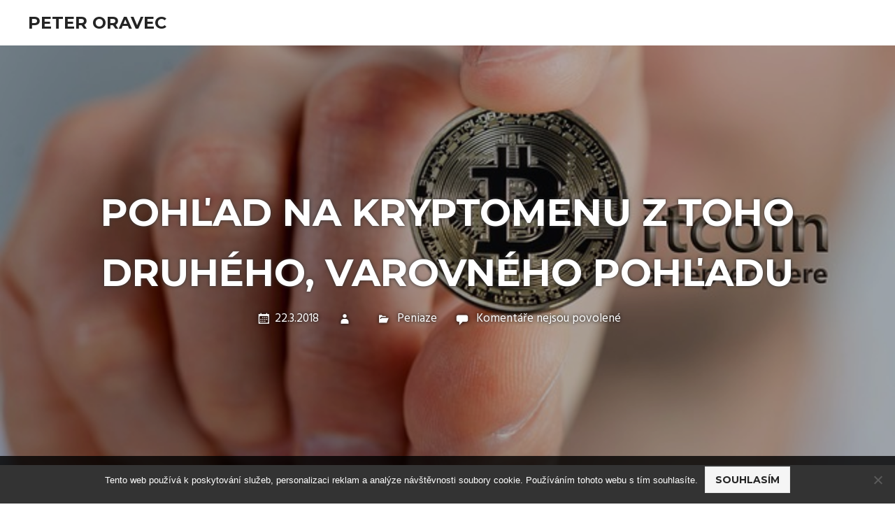

--- FILE ---
content_type: text/html; charset=UTF-8
request_url: https://www.peteroravec.sk/pohlad-na-kryptomenu-z-toho-druheho-varovneho-pohladu/
body_size: 10052
content:
<!DOCTYPE html>
<html lang="cs">

<head>
<meta charset="UTF-8">
<meta name="viewport" content="width=device-width, initial-scale=1">
<link rel="profile" href="http://gmpg.org/xfn/11">
<link rel="pingback" href="https://www.peteroravec.sk/xmlrpc.php">

<meta name='robots' content='index, follow, max-image-preview:large, max-snippet:-1, max-video-preview:-1' />

	<!-- This site is optimized with the Yoast SEO plugin v26.8 - https://yoast.com/product/yoast-seo-wordpress/ -->
	<title>Pohľad na kryptomenu z toho druhého, varovného pohľadu</title>
	<meta name="description" content="S informáciami o kryptomenách ako Bitcoin je to ako na húpačke. Zo začiatku veľký boom plný nadšenia, neskôr samé varovanie a potom zasa naopak,... Kryptomena je vo svojej podstate skutočne zaujímavý systém, ale pozrime sa i na početné riziká." />
	<link rel="canonical" href="https://www.peteroravec.sk/pohlad-na-kryptomenu-z-toho-druheho-varovneho-pohladu/" />
	<meta property="og:locale" content="cs_CZ" />
	<meta property="og:type" content="article" />
	<meta property="og:title" content="Pohľad na kryptomenu z toho druhého, varovného pohľadu" />
	<meta property="og:description" content="S informáciami o kryptomenách ako Bitcoin je to ako na húpačke. Zo začiatku veľký boom plný nadšenia, neskôr samé varovanie a potom zasa naopak,... Kryptomena je vo svojej podstate skutočne zaujímavý systém, ale pozrime sa i na početné riziká." />
	<meta property="og:url" content="https://www.peteroravec.sk/pohlad-na-kryptomenu-z-toho-druheho-varovneho-pohladu/" />
	<meta property="og:site_name" content="Peter Oravec" />
	<meta property="article:published_time" content="2017-05-22T16:19:01+00:00" />
	<meta property="article:modified_time" content="2023-04-25T07:52:44+00:00" />
	<meta property="og:image" content="https://peteroravec.sk/wp-content/uploads/img_a288077_w2017_t1527005986.jpg" />
	<meta name="twitter:card" content="summary_large_image" />
	<meta name="twitter:label1" content="Napsal(a)" />
	<meta name="twitter:data1" content="" />
	<meta name="twitter:label2" content="Odhadovaná doba čtení" />
	<meta name="twitter:data2" content="2 minuty" />
	<!-- / Yoast SEO plugin. -->


<link rel='dns-prefetch' href='//fonts.googleapis.com' />
<style id='wp-img-auto-sizes-contain-inline-css' type='text/css'>
img:is([sizes=auto i],[sizes^="auto," i]){contain-intrinsic-size:3000px 1500px}
/*# sourceURL=wp-img-auto-sizes-contain-inline-css */
</style>
<style id='wp-block-library-inline-css' type='text/css'>
:root{--wp-block-synced-color:#7a00df;--wp-block-synced-color--rgb:122,0,223;--wp-bound-block-color:var(--wp-block-synced-color);--wp-editor-canvas-background:#ddd;--wp-admin-theme-color:#007cba;--wp-admin-theme-color--rgb:0,124,186;--wp-admin-theme-color-darker-10:#006ba1;--wp-admin-theme-color-darker-10--rgb:0,107,160.5;--wp-admin-theme-color-darker-20:#005a87;--wp-admin-theme-color-darker-20--rgb:0,90,135;--wp-admin-border-width-focus:2px}@media (min-resolution:192dpi){:root{--wp-admin-border-width-focus:1.5px}}.wp-element-button{cursor:pointer}:root .has-very-light-gray-background-color{background-color:#eee}:root .has-very-dark-gray-background-color{background-color:#313131}:root .has-very-light-gray-color{color:#eee}:root .has-very-dark-gray-color{color:#313131}:root .has-vivid-green-cyan-to-vivid-cyan-blue-gradient-background{background:linear-gradient(135deg,#00d084,#0693e3)}:root .has-purple-crush-gradient-background{background:linear-gradient(135deg,#34e2e4,#4721fb 50%,#ab1dfe)}:root .has-hazy-dawn-gradient-background{background:linear-gradient(135deg,#faaca8,#dad0ec)}:root .has-subdued-olive-gradient-background{background:linear-gradient(135deg,#fafae1,#67a671)}:root .has-atomic-cream-gradient-background{background:linear-gradient(135deg,#fdd79a,#004a59)}:root .has-nightshade-gradient-background{background:linear-gradient(135deg,#330968,#31cdcf)}:root .has-midnight-gradient-background{background:linear-gradient(135deg,#020381,#2874fc)}:root{--wp--preset--font-size--normal:16px;--wp--preset--font-size--huge:42px}.has-regular-font-size{font-size:1em}.has-larger-font-size{font-size:2.625em}.has-normal-font-size{font-size:var(--wp--preset--font-size--normal)}.has-huge-font-size{font-size:var(--wp--preset--font-size--huge)}.has-text-align-center{text-align:center}.has-text-align-left{text-align:left}.has-text-align-right{text-align:right}.has-fit-text{white-space:nowrap!important}#end-resizable-editor-section{display:none}.aligncenter{clear:both}.items-justified-left{justify-content:flex-start}.items-justified-center{justify-content:center}.items-justified-right{justify-content:flex-end}.items-justified-space-between{justify-content:space-between}.screen-reader-text{border:0;clip-path:inset(50%);height:1px;margin:-1px;overflow:hidden;padding:0;position:absolute;width:1px;word-wrap:normal!important}.screen-reader-text:focus{background-color:#ddd;clip-path:none;color:#444;display:block;font-size:1em;height:auto;left:5px;line-height:normal;padding:15px 23px 14px;text-decoration:none;top:5px;width:auto;z-index:100000}html :where(.has-border-color){border-style:solid}html :where([style*=border-top-color]){border-top-style:solid}html :where([style*=border-right-color]){border-right-style:solid}html :where([style*=border-bottom-color]){border-bottom-style:solid}html :where([style*=border-left-color]){border-left-style:solid}html :where([style*=border-width]){border-style:solid}html :where([style*=border-top-width]){border-top-style:solid}html :where([style*=border-right-width]){border-right-style:solid}html :where([style*=border-bottom-width]){border-bottom-style:solid}html :where([style*=border-left-width]){border-left-style:solid}html :where(img[class*=wp-image-]){height:auto;max-width:100%}:where(figure){margin:0 0 1em}html :where(.is-position-sticky){--wp-admin--admin-bar--position-offset:var(--wp-admin--admin-bar--height,0px)}@media screen and (max-width:600px){html :where(.is-position-sticky){--wp-admin--admin-bar--position-offset:0px}}

/*# sourceURL=wp-block-library-inline-css */
</style><style id='global-styles-inline-css' type='text/css'>
:root{--wp--preset--aspect-ratio--square: 1;--wp--preset--aspect-ratio--4-3: 4/3;--wp--preset--aspect-ratio--3-4: 3/4;--wp--preset--aspect-ratio--3-2: 3/2;--wp--preset--aspect-ratio--2-3: 2/3;--wp--preset--aspect-ratio--16-9: 16/9;--wp--preset--aspect-ratio--9-16: 9/16;--wp--preset--color--black: #000000;--wp--preset--color--cyan-bluish-gray: #abb8c3;--wp--preset--color--white: #ffffff;--wp--preset--color--pale-pink: #f78da7;--wp--preset--color--vivid-red: #cf2e2e;--wp--preset--color--luminous-vivid-orange: #ff6900;--wp--preset--color--luminous-vivid-amber: #fcb900;--wp--preset--color--light-green-cyan: #7bdcb5;--wp--preset--color--vivid-green-cyan: #00d084;--wp--preset--color--pale-cyan-blue: #8ed1fc;--wp--preset--color--vivid-cyan-blue: #0693e3;--wp--preset--color--vivid-purple: #9b51e0;--wp--preset--gradient--vivid-cyan-blue-to-vivid-purple: linear-gradient(135deg,rgb(6,147,227) 0%,rgb(155,81,224) 100%);--wp--preset--gradient--light-green-cyan-to-vivid-green-cyan: linear-gradient(135deg,rgb(122,220,180) 0%,rgb(0,208,130) 100%);--wp--preset--gradient--luminous-vivid-amber-to-luminous-vivid-orange: linear-gradient(135deg,rgb(252,185,0) 0%,rgb(255,105,0) 100%);--wp--preset--gradient--luminous-vivid-orange-to-vivid-red: linear-gradient(135deg,rgb(255,105,0) 0%,rgb(207,46,46) 100%);--wp--preset--gradient--very-light-gray-to-cyan-bluish-gray: linear-gradient(135deg,rgb(238,238,238) 0%,rgb(169,184,195) 100%);--wp--preset--gradient--cool-to-warm-spectrum: linear-gradient(135deg,rgb(74,234,220) 0%,rgb(151,120,209) 20%,rgb(207,42,186) 40%,rgb(238,44,130) 60%,rgb(251,105,98) 80%,rgb(254,248,76) 100%);--wp--preset--gradient--blush-light-purple: linear-gradient(135deg,rgb(255,206,236) 0%,rgb(152,150,240) 100%);--wp--preset--gradient--blush-bordeaux: linear-gradient(135deg,rgb(254,205,165) 0%,rgb(254,45,45) 50%,rgb(107,0,62) 100%);--wp--preset--gradient--luminous-dusk: linear-gradient(135deg,rgb(255,203,112) 0%,rgb(199,81,192) 50%,rgb(65,88,208) 100%);--wp--preset--gradient--pale-ocean: linear-gradient(135deg,rgb(255,245,203) 0%,rgb(182,227,212) 50%,rgb(51,167,181) 100%);--wp--preset--gradient--electric-grass: linear-gradient(135deg,rgb(202,248,128) 0%,rgb(113,206,126) 100%);--wp--preset--gradient--midnight: linear-gradient(135deg,rgb(2,3,129) 0%,rgb(40,116,252) 100%);--wp--preset--font-size--small: 13px;--wp--preset--font-size--medium: 20px;--wp--preset--font-size--large: 36px;--wp--preset--font-size--x-large: 42px;--wp--preset--spacing--20: 0.44rem;--wp--preset--spacing--30: 0.67rem;--wp--preset--spacing--40: 1rem;--wp--preset--spacing--50: 1.5rem;--wp--preset--spacing--60: 2.25rem;--wp--preset--spacing--70: 3.38rem;--wp--preset--spacing--80: 5.06rem;--wp--preset--shadow--natural: 6px 6px 9px rgba(0, 0, 0, 0.2);--wp--preset--shadow--deep: 12px 12px 50px rgba(0, 0, 0, 0.4);--wp--preset--shadow--sharp: 6px 6px 0px rgba(0, 0, 0, 0.2);--wp--preset--shadow--outlined: 6px 6px 0px -3px rgb(255, 255, 255), 6px 6px rgb(0, 0, 0);--wp--preset--shadow--crisp: 6px 6px 0px rgb(0, 0, 0);}:where(.is-layout-flex){gap: 0.5em;}:where(.is-layout-grid){gap: 0.5em;}body .is-layout-flex{display: flex;}.is-layout-flex{flex-wrap: wrap;align-items: center;}.is-layout-flex > :is(*, div){margin: 0;}body .is-layout-grid{display: grid;}.is-layout-grid > :is(*, div){margin: 0;}:where(.wp-block-columns.is-layout-flex){gap: 2em;}:where(.wp-block-columns.is-layout-grid){gap: 2em;}:where(.wp-block-post-template.is-layout-flex){gap: 1.25em;}:where(.wp-block-post-template.is-layout-grid){gap: 1.25em;}.has-black-color{color: var(--wp--preset--color--black) !important;}.has-cyan-bluish-gray-color{color: var(--wp--preset--color--cyan-bluish-gray) !important;}.has-white-color{color: var(--wp--preset--color--white) !important;}.has-pale-pink-color{color: var(--wp--preset--color--pale-pink) !important;}.has-vivid-red-color{color: var(--wp--preset--color--vivid-red) !important;}.has-luminous-vivid-orange-color{color: var(--wp--preset--color--luminous-vivid-orange) !important;}.has-luminous-vivid-amber-color{color: var(--wp--preset--color--luminous-vivid-amber) !important;}.has-light-green-cyan-color{color: var(--wp--preset--color--light-green-cyan) !important;}.has-vivid-green-cyan-color{color: var(--wp--preset--color--vivid-green-cyan) !important;}.has-pale-cyan-blue-color{color: var(--wp--preset--color--pale-cyan-blue) !important;}.has-vivid-cyan-blue-color{color: var(--wp--preset--color--vivid-cyan-blue) !important;}.has-vivid-purple-color{color: var(--wp--preset--color--vivid-purple) !important;}.has-black-background-color{background-color: var(--wp--preset--color--black) !important;}.has-cyan-bluish-gray-background-color{background-color: var(--wp--preset--color--cyan-bluish-gray) !important;}.has-white-background-color{background-color: var(--wp--preset--color--white) !important;}.has-pale-pink-background-color{background-color: var(--wp--preset--color--pale-pink) !important;}.has-vivid-red-background-color{background-color: var(--wp--preset--color--vivid-red) !important;}.has-luminous-vivid-orange-background-color{background-color: var(--wp--preset--color--luminous-vivid-orange) !important;}.has-luminous-vivid-amber-background-color{background-color: var(--wp--preset--color--luminous-vivid-amber) !important;}.has-light-green-cyan-background-color{background-color: var(--wp--preset--color--light-green-cyan) !important;}.has-vivid-green-cyan-background-color{background-color: var(--wp--preset--color--vivid-green-cyan) !important;}.has-pale-cyan-blue-background-color{background-color: var(--wp--preset--color--pale-cyan-blue) !important;}.has-vivid-cyan-blue-background-color{background-color: var(--wp--preset--color--vivid-cyan-blue) !important;}.has-vivid-purple-background-color{background-color: var(--wp--preset--color--vivid-purple) !important;}.has-black-border-color{border-color: var(--wp--preset--color--black) !important;}.has-cyan-bluish-gray-border-color{border-color: var(--wp--preset--color--cyan-bluish-gray) !important;}.has-white-border-color{border-color: var(--wp--preset--color--white) !important;}.has-pale-pink-border-color{border-color: var(--wp--preset--color--pale-pink) !important;}.has-vivid-red-border-color{border-color: var(--wp--preset--color--vivid-red) !important;}.has-luminous-vivid-orange-border-color{border-color: var(--wp--preset--color--luminous-vivid-orange) !important;}.has-luminous-vivid-amber-border-color{border-color: var(--wp--preset--color--luminous-vivid-amber) !important;}.has-light-green-cyan-border-color{border-color: var(--wp--preset--color--light-green-cyan) !important;}.has-vivid-green-cyan-border-color{border-color: var(--wp--preset--color--vivid-green-cyan) !important;}.has-pale-cyan-blue-border-color{border-color: var(--wp--preset--color--pale-cyan-blue) !important;}.has-vivid-cyan-blue-border-color{border-color: var(--wp--preset--color--vivid-cyan-blue) !important;}.has-vivid-purple-border-color{border-color: var(--wp--preset--color--vivid-purple) !important;}.has-vivid-cyan-blue-to-vivid-purple-gradient-background{background: var(--wp--preset--gradient--vivid-cyan-blue-to-vivid-purple) !important;}.has-light-green-cyan-to-vivid-green-cyan-gradient-background{background: var(--wp--preset--gradient--light-green-cyan-to-vivid-green-cyan) !important;}.has-luminous-vivid-amber-to-luminous-vivid-orange-gradient-background{background: var(--wp--preset--gradient--luminous-vivid-amber-to-luminous-vivid-orange) !important;}.has-luminous-vivid-orange-to-vivid-red-gradient-background{background: var(--wp--preset--gradient--luminous-vivid-orange-to-vivid-red) !important;}.has-very-light-gray-to-cyan-bluish-gray-gradient-background{background: var(--wp--preset--gradient--very-light-gray-to-cyan-bluish-gray) !important;}.has-cool-to-warm-spectrum-gradient-background{background: var(--wp--preset--gradient--cool-to-warm-spectrum) !important;}.has-blush-light-purple-gradient-background{background: var(--wp--preset--gradient--blush-light-purple) !important;}.has-blush-bordeaux-gradient-background{background: var(--wp--preset--gradient--blush-bordeaux) !important;}.has-luminous-dusk-gradient-background{background: var(--wp--preset--gradient--luminous-dusk) !important;}.has-pale-ocean-gradient-background{background: var(--wp--preset--gradient--pale-ocean) !important;}.has-electric-grass-gradient-background{background: var(--wp--preset--gradient--electric-grass) !important;}.has-midnight-gradient-background{background: var(--wp--preset--gradient--midnight) !important;}.has-small-font-size{font-size: var(--wp--preset--font-size--small) !important;}.has-medium-font-size{font-size: var(--wp--preset--font-size--medium) !important;}.has-large-font-size{font-size: var(--wp--preset--font-size--large) !important;}.has-x-large-font-size{font-size: var(--wp--preset--font-size--x-large) !important;}
/*# sourceURL=global-styles-inline-css */
</style>

<style id='classic-theme-styles-inline-css' type='text/css'>
/*! This file is auto-generated */
.wp-block-button__link{color:#fff;background-color:#32373c;border-radius:9999px;box-shadow:none;text-decoration:none;padding:calc(.667em + 2px) calc(1.333em + 2px);font-size:1.125em}.wp-block-file__button{background:#32373c;color:#fff;text-decoration:none}
/*# sourceURL=/wp-includes/css/classic-themes.min.css */
</style>
<link rel='stylesheet' id='cookie-notice-front-css' href='https://www.peteroravec.sk/wp-content/plugins/cookie-notice/css/front.min.css?ver=2.5.11' type='text/css' media='all' />
<link rel='stylesheet' id='kk-star-ratings-css' href='https://www.peteroravec.sk/wp-content/plugins/kk-star-ratings/src/core/public/css/kk-star-ratings.min.css?ver=5.4.10.3' type='text/css' media='all' />
<link rel='stylesheet' id='palm-beach-stylesheet-css' href='https://www.peteroravec.sk/wp-content/themes/palm-beach/style.css?ver=1.0.8' type='text/css' media='all' />
<style id='palm-beach-stylesheet-inline-css' type='text/css'>
.site-description {
	position: absolute;
	clip: rect(1px, 1px, 1px, 1px);
}
/*# sourceURL=palm-beach-stylesheet-inline-css */
</style>
<link rel='stylesheet' id='genericons-css' href='https://www.peteroravec.sk/wp-content/themes/palm-beach/css/genericons/genericons.css?ver=3.4.1' type='text/css' media='all' />
<link rel='stylesheet' id='palm-beach-default-fonts-css' href='//fonts.googleapis.com/css?family=Hind%3A400%2C400italic%2C700%2C700italic%7CMontserrat%3A400%2C400italic%2C700%2C700italic&#038;subset=latin%2Clatin-ext' type='text/css' media='all' />
<link rel='stylesheet' id='palm-beach-related-posts-css' href='https://www.peteroravec.sk/wp-content/themes/palm-beach/css/themezee-related-posts.css?ver=20160421' type='text/css' media='all' />
<link rel='stylesheet' id='palm-beach-slider-css' href='https://www.peteroravec.sk/wp-content/themes/palm-beach/css/flexslider.css?ver=6.9' type='text/css' media='all' />
<script type="text/javascript" src="https://www.peteroravec.sk/wp-includes/js/jquery/jquery.min.js?ver=3.7.1" id="jquery-core-js"></script>
<script type="text/javascript" src="https://www.peteroravec.sk/wp-includes/js/jquery/jquery-migrate.min.js?ver=3.4.1" id="jquery-migrate-js"></script>
<script type="text/javascript" src="https://www.peteroravec.sk/wp-content/themes/palm-beach/js/navigation.js?ver=20170127" id="palm-beach-jquery-navigation-js"></script>
<script type="text/javascript" src="https://www.peteroravec.sk/wp-content/themes/palm-beach/js/jquery.flexslider-min.js?ver=2.6.0" id="jquery-flexslider-js"></script>
<script type="text/javascript" id="palm-beach-slider-js-extra">
/* <![CDATA[ */
var palm_beach_slider_params = {"animation":"slide","speed":"7000"};
//# sourceURL=palm-beach-slider-js-extra
/* ]]> */
</script>
<script type="text/javascript" src="https://www.peteroravec.sk/wp-content/themes/palm-beach/js/slider.js?ver=6.9" id="palm-beach-slider-js"></script>
<link rel="alternate" type="application/ld+json" href="https://www.peteroravec.sk/pohlad-na-kryptomenu-z-toho-druheho-varovneho-pohladu/?format=application/ld+json" title="Structured Descriptor Document (JSON-LD format)"><script type="application/ld+json" data-source="DataFeed:WordPress" data-schema="26193-post-Default">{"@context":"https:\/\/schema.org\/","@type":"Article","@id":"https:\/\/www.peteroravec.sk\/pohlad-na-kryptomenu-z-toho-druheho-varovneho-pohladu\/#Article","mainEntityOfPage":"https:\/\/www.peteroravec.sk\/pohlad-na-kryptomenu-z-toho-druheho-varovneho-pohladu\/","headline":"Poh\u013ead na kryptomenu z toho druh\u00e9ho, varovn\u00e9ho poh\u013eadu","name":"Poh\u013ead na kryptomenu z toho druh\u00e9ho, varovn\u00e9ho poh\u013eadu","description":"S inform\u00e1ciami o kryptomen\u00e1ch ako Bitcoin je to ako na h\u00fapa\u010dke. Zo za\u010diatku ve\u013ek\u00fd boom pln\u00fd nad\u0161enia, nesk\u00f4r sam\u00e9 varovanie a potom zasa naopak,... Kryptomena je vo svojej podstate skuto\u010dne zauj\u00edmav\u00fd syst\u00e9m, ale pozrime sa i na po\u010detn\u00e9 rizik\u00e1.","datePublished":"2018-03-22","dateModified":"2023-04-25","author":{"@type":"Person","@id":"https:\/\/www.peteroravec.sk\/author\/#Person","name":"","url":"https:\/\/www.peteroravec.sk\/author\/","identifier":1,"image":{"@type":"ImageObject","@id":"https:\/\/secure.gravatar.com\/avatar\/e2bc6fe70dccf39a55c73bbd7bca9ee949cec8871fdab6d0b20905b7ccca14f3?s=96&d=mm&r=g","url":"https:\/\/secure.gravatar.com\/avatar\/e2bc6fe70dccf39a55c73bbd7bca9ee949cec8871fdab6d0b20905b7ccca14f3?s=96&d=mm&r=g","height":96,"width":96}},"publisher":{"@type":"Organization","name":"peteroravec.sk","logo":{"@type":"ImageObject","@id":"\/logo.png","url":"\/logo.png","width":600,"height":60}},"image":{"@type":"ImageObject","@id":"https:\/\/www.peteroravec.sk\/wp-content\/uploads\/img_a288077_w2017_t1527005986.jpg","url":"https:\/\/www.peteroravec.sk\/wp-content\/uploads\/img_a288077_w2017_t1527005986.jpg","height":0,"width":0},"url":"https:\/\/www.peteroravec.sk\/pohlad-na-kryptomenu-z-toho-druheho-varovneho-pohladu\/","about":["Peniaze"],"wordCount":457,"articleBody":"V ot\u00e1zkach invest\u00edci\u00ed sa dnes stret\u00e1vame s pomerne modern\u00fdm pojmom, kryptomeny.Na za\u010diatok ale prich\u00e1dza ur\u010dit\u00e9 varovanie. Financovanie s kryptomenami je pomerne nov\u00fdm trendom. Av\u0161ak trendom. To automaticky znamen\u00e1, \u017ee rovnako sa n\u00e1jdu \u013eudia, ak\u00ed sa chc\u00fa t\u00fdmto smerom obohati\u0165 zadarmo, nie pr\u00edli\u0161 f\u00e9rov\u00fdm sp\u00f4sobom a to doslova na cudz\u00ed \u00fa\u010det. Trendov\u00fdmi s\u00fa tak dnes aj internetov\u00e9 v\u00edrusy, ktor\u00e9 zasiahnu do s\u00fakromia \u00fa\u010dtu, ako aj\u00a0 prevody na zmenen\u00fd, cudz\u00ed \u00fa\u010det, \u010di Ads nekompromisne poz\u00fdvaj\u00face na pochybn\u00e9 str\u00e1nky a kryptoburzy, ktor\u00e9 m\u00f4\u017eu by\u0165 iba ve\u013ek\u00fdm podvodom, ako v\u00e1s o kryptomeny pripravi\u0165. Prv\u00fa \u010das\u0165 varovania m\u00e1me za sebou.\u010ealej si treba uvedomi\u0165 n\u00e1sledovn\u00e9. Ak n\u00e1hodou uskuto\u010dn\u00edte platbu, no chcete ju n\u00e1sledne stornova\u0165, nejde to. Ak sa pom\u00fdlite a kryptomeny po\u0161lete in\u00e9mu adres\u00e1tovi, stornovanie op\u00e4\u0165 nie je mo\u017en\u00e9. Nem\u00e1te \u017eiadne istoty, svoje kryptomeny m\u00e1te pod doh\u013eadom iba vy, \u010do p\u00f4sob\u00ed s\u00edce fajn, ale v pr\u00edpade \u0161kody o ne nadobro pr\u00eddete, nem\u00e1te ich nik\u00fdm a ni\u010d\u00edm kryt\u00e9. Ak zabudnete heslo k v\u00e1\u0161mu \u00fa\u010dtu, nie je mo\u017en\u00e9 ho obnovi\u0165.A teraz prich\u00e1dza zamyslenie sa nad zrejme naj\u010dastej\u0161ou \u00favahou. Mo\u017eno napr. tak\u00fd Bitcoin skuto\u010dne nazva\u0165 platebnou menou? M\u00e1 ust\u00e1len\u00fa hodnotu? Bitcoin je tu s nami od roku 2009 a jeho v\u00fdznam je v podstate st\u00e1le ten ist\u00fd. \u013dudia s n\u00edm sk\u00fa\u0161aj\u00fa obchodova\u0165, ale \u017eivia ich re\u00e1lne peniaze, platidlo v podobe ofici\u00e1lnej meny, \u010di\u017ee eur\u00e1, dol\u00e1re, koruny,&#8230; Zamestnanci takisto dost\u00e1vaj\u00fa plat v podobe ofici\u00e1lnej meny, tie s\u00fa na\u0161im \u017eivobyt\u00edm. \u010ci ich zarob\u00edme viac alebo menej, m\u00e1me v podstate 100 % istotu, \u017ee si za ne k\u00fapime konkr\u00e9tny tovar. Vieme, \u017ee predava\u010dka v obchode eur\u00e1, dol\u00e1re, koruny skr\u00e1tka zoberie a my m\u00e1 istotu, \u017ee si k\u00fapime minim\u00e1lne jedlo a oble\u010denie.\u2022\u00a0\u00a0\u00a0\u00a0\u00a0\u00a0\u00a0\u00a0 A k \u010domu dnes teda sl\u00fa\u017ei bitcoin?Povedzme si na rovinu. Zbierame ho preto, aby sme ho n\u00e1sledne predali v dobe, kedy bude ma\u0165 vy\u0161\u0161\u00ed kurz zasa niekomu in\u00e9mu a vymenili ho tak\u00a0 za re\u00e1lne, ofici\u00e1lne platidlo. V podstate si za\u0148 potrebn\u00fd tovar zatia\u013e nekupujeme. I ke\u010f je pravda, \u017ee niektor\u00e9 podniky za\u010d\u00ednaj\u00fa akceptova\u0165 bitcoin ako platidlo, ale z celkov\u00e9ho poh\u013eadu vrav\u00edme naozaj o v\u00fdnimk\u00e1ch. Ak by sme dnes vlastnili \u010disto iba kryptomeny bez ofici\u00e1lneho platidla, zrejme by sme sa za ne ani poriadne nenajedli. Museli by sme ich preda\u0165, vymeni\u0165 s niek\u00fdm za ofici\u00e1lne platidlo.\u00a0                                                                                                                                                                                                                                                                                                                                                                                        4.5\/5 - (2 votes)        "}</script>
<script type="application/ld+json" data-source="DataFeed:WordPress" data-schema="Breadcrumb">{"@context":"https:\/\/schema.org\/","@type":"BreadcrumbList","itemListElement":[{"@type":"ListItem","position":1,"name":"Poh\u013ead na kryptomenu z toho druh\u00e9ho, varovn\u00e9ho poh\u013eadu","item":"https:\/\/www.peteroravec.sk\/pohlad-na-kryptomenu-z-toho-druheho-varovneho-pohladu\/#breadcrumbitem"}]}</script>
<script type="application/ld+json">{
    "@context": "https://schema.org/",
    "@type": "CreativeWorkSeries",
    "name": "Pohľad na kryptomenu z toho druhého, varovného pohľadu",
    "aggregateRating": {
        "@type": "AggregateRating",
        "ratingValue": "4.5",
        "bestRating": "5",
        "ratingCount": "2"
    }
}</script><link rel="icon" type="image/png" href="/wp-content/uploads/fbrfg/favicon-96x96.png" sizes="96x96" />
<link rel="icon" type="image/svg+xml" href="/wp-content/uploads/fbrfg/favicon.svg" />
<link rel="shortcut icon" href="/wp-content/uploads/fbrfg/favicon.ico" />
<link rel="apple-touch-icon" sizes="180x180" href="/wp-content/uploads/fbrfg/apple-touch-icon.png" />
<link rel="manifest" href="/wp-content/uploads/fbrfg/site.webmanifest" /></head>

<body class="wp-singular post-template-default single single-post postid-26193 single-format-standard wp-theme-palm-beach cookies-not-set post-layout-two-columns post-layout-columns">

	<div id="page" class="hfeed site">

		<a class="skip-link screen-reader-text" href="#content">Skip to content</a>

		
		<header id="masthead" class="site-header clearfix" role="banner">

			<div class="header-main container clearfix">

				<div id="logo" class="site-branding clearfix">

										
			<p class="site-title"><a href="https://www.peteroravec.sk/" rel="home">Peter Oravec</a></p>

							
			<p class="site-description">
Radi by ste objavili najlepšie miesto pre vaše PR články? Nejaký veľa navštevovaný web, aby si vás ľudia všimli? Ak áno, potom Vám ponúkame priestor na našich stránkach, zpropagujte svoju firmu a buďte úspešní.</p>

		
				</div><!-- .site-branding -->

				<nav id="main-navigation" class="primary-navigation navigation clearfix" role="navigation">
									</nav><!-- #main-navigation -->

			</div><!-- .header-main -->

		</header><!-- #masthead -->

		
			<div class="header-title-image" style="background-image: url( 'https://www.peteroravec.sk/wp-content/uploads/img_a288077_w2017_t1527005986.jpg' )">

				<div class="header-title-image-container">

					<div class="header-title-wrap">

						<header class="page-header container clearfix"><h1 class="post-title header-title">Pohľad na kryptomenu z toho druhého, varovného pohľadu</h1><div class="entry-meta clearfix"><span class="meta-date"><a href="https://www.peteroravec.sk/pohlad-na-kryptomenu-z-toho-druheho-varovneho-pohladu/" title="18:19" rel="bookmark"><time class="entry-date published updated" datetime="2018-03-22T18:19:01+01:00">22.3.2018</time></a></span><span class="meta-author"> <span class="author vcard"><a class="url fn n" href="https://www.peteroravec.sk/author/" title="View all posts by " rel="author"></a></span></span><span class="meta-category"> <a href="https://www.peteroravec.sk/peniaze/" rel="category tag">Peniaze</a></span><span class="meta-comments"> <span>Komentáře nejsou povolené<span class="screen-reader-text"> u textu s názvem Pohľad na kryptomenu z toho druhého, varovného pohľadu</span></span></span></div></header>
					</div>

				</div>

			</div>

		
		
		<div id="content" class="site-content container clearfix">

	<section id="primary" class="content-single content-area">
		<main id="main" class="site-main" role="main">
				
		
<article id="post-26193" class="post-26193 post type-post status-publish format-standard has-post-thumbnail hentry category-peniaze">

	<div class="entry-content clearfix">

		<p><!DOCTYPE html PUBLIC "-//W3C//DTD HTML 4.0 Transitional//EN" "http://www.w3.org/TR/REC-html40/loose.dtd"><br />
<html><head><meta http-equiv="Content-Type" content="text/html; charset=UTF-8"><br />
<meta http-equiv="Content-Type" content="text/html; charset=UTF-8"><meta http-equiv="Content-Type" content="text/html; charset=UTF-8"><meta http-equiv="Content-Type" content="text/html; charset=UTF-8"></head><body></p>
<p>V otázkach investícií sa dnes stretávame s pomerne moderným pojmom, <u>kryptomeny</u>.</p>
<p><img decoding="async" alt="bitcon" src="https://peteroravec.sk/wp-content/uploads/img_a288077_w2017_t1527005986.jpg"></p>
<p>Na začiatok ale prichádza určité <u>varovanie</u>. Financovanie s kryptomenami je pomerne novým trendom. Avšak trendom. To automaticky znamená, že rovnako sa nájdu ľudia, akí sa chcú týmto smerom obohatiť zadarmo, nie príliš férovým spôsobom a to doslova na cudzí účet. Trendovými sú tak dnes aj <u>internetové vírusy</u>, ktoré zasiahnu do súkromia účtu, ako aj  prevody na zmenený, cudzí účet, či Ads nekompromisne pozývajúce na pochybné stránky a kryptoburzy, ktoré môžu byť iba veľkým podvodom, ako vás o kryptomeny pripraviť. Prvú časť varovania máme za sebou.</p>
<p><img decoding="async" alt="měna" src="https://peteroravec.sk/wp-content/uploads/img_a288077_w2017_t1527005996.jpg"></p>
<p>Ďalej si treba uvedomiť následovné. Ak náhodou uskutočníte platbu, no chcete ju následne stornovať, <u>nejde to</u>. Ak sa pomýlite a kryptomeny pošlete inému adresátovi, stornovanie opäť <u>nie je možné</u>. Nemáte žiadne istoty, svoje kryptomeny máte pod dohľadom iba vy, čo pôsobí síce fajn, ale v prípade škody o ne nadobro prídete, <u>nemáte ich nikým a ničím kryté</u>. Ak zabudnete heslo k vášmu účtu, <u>nie je možné ho obnoviť</u>.</p>
<p>A teraz prichádza zamyslenie sa nad zrejme najčastejšou úvahou. Možno napr. taký Bitcoin skutočne nazvať <u>platebnou</u> menou? Má ustálenú hodnotu? Bitcoin je tu s nami od roku 2009 <u>a jeho význam je v podstate stále ten istý</u>. Ľudia s ním skúšajú obchodovať, ale živia ich reálne peniaze, platidlo v podobe oficiálnej meny, čiže eurá, doláre, koruny,&#8230; Zamestnanci takisto dostávajú plat v podobe oficiálnej meny, <u>tie sú našim živobytím</u>. Či ich zarobíme viac alebo menej, máme v podstate 100 % <u>istotu</u>, že si za ne kúpime konkrétny tovar. Vieme, že predavačka v obchode eurá, doláre, koruny skrátka zoberie a my má istotu, že si kúpime minimálne jedlo a oblečenie.</p>
<p><img decoding="async" alt="bankovky" src="https://peteroravec.sk/wp-content/uploads/img_a288077_w2017_t1527006006.jpg"></p>
<p>•         A k čomu dnes teda slúži bitcoin?<br />
Povedzme si na rovinu. Zbierame ho preto, <u>aby sme ho následne predali </u>v dobe, kedy bude mať vyšší kurz zasa niekomu inému a <u>vymenili ho tak  za reálne, oficiálne platidlo</u>. V podstate si zaň potrebný tovar zatiaľ nekupujeme. I keď je pravda, že niektoré podniky začínajú akceptovať bitcoin ako platidlo, ale z celkového pohľadu vravíme naozaj o výnimkách. Ak by sme dnes vlastnili čisto iba kryptomeny bez oficiálneho platidla, zrejme by sme sa za ne ani poriadne nenajedli. Museli by sme ich predať, vymeniť s niekým za oficiálne platidlo. </p>
<p></body></html></p>


<div class="kk-star-ratings kksr-auto kksr-align-left kksr-valign-bottom"
    data-payload='{&quot;align&quot;:&quot;left&quot;,&quot;id&quot;:&quot;26193&quot;,&quot;slug&quot;:&quot;default&quot;,&quot;valign&quot;:&quot;bottom&quot;,&quot;ignore&quot;:&quot;&quot;,&quot;reference&quot;:&quot;auto&quot;,&quot;class&quot;:&quot;&quot;,&quot;count&quot;:&quot;2&quot;,&quot;legendonly&quot;:&quot;&quot;,&quot;readonly&quot;:&quot;&quot;,&quot;score&quot;:&quot;4.5&quot;,&quot;starsonly&quot;:&quot;&quot;,&quot;best&quot;:&quot;5&quot;,&quot;gap&quot;:&quot;5&quot;,&quot;greet&quot;:&quot;&quot;,&quot;legend&quot;:&quot;4.5\/5 - (2 votes)&quot;,&quot;size&quot;:&quot;20&quot;,&quot;title&quot;:&quot;Pohľad na kryptomenu z toho druhého, varovného pohľadu&quot;,&quot;width&quot;:&quot;110&quot;,&quot;_legend&quot;:&quot;{score}\/{best} - ({count} {votes})&quot;,&quot;font_factor&quot;:&quot;1.25&quot;}'>
            
<div class="kksr-stars">
    
<div class="kksr-stars-inactive">
            <div class="kksr-star" data-star="1" style="padding-right: 5px">
            

<div class="kksr-icon" style="width: 20px; height: 20px;"></div>
        </div>
            <div class="kksr-star" data-star="2" style="padding-right: 5px">
            

<div class="kksr-icon" style="width: 20px; height: 20px;"></div>
        </div>
            <div class="kksr-star" data-star="3" style="padding-right: 5px">
            

<div class="kksr-icon" style="width: 20px; height: 20px;"></div>
        </div>
            <div class="kksr-star" data-star="4" style="padding-right: 5px">
            

<div class="kksr-icon" style="width: 20px; height: 20px;"></div>
        </div>
            <div class="kksr-star" data-star="5" style="padding-right: 5px">
            

<div class="kksr-icon" style="width: 20px; height: 20px;"></div>
        </div>
    </div>
    
<div class="kksr-stars-active" style="width: 110px;">
            <div class="kksr-star" style="padding-right: 5px">
            

<div class="kksr-icon" style="width: 20px; height: 20px;"></div>
        </div>
            <div class="kksr-star" style="padding-right: 5px">
            

<div class="kksr-icon" style="width: 20px; height: 20px;"></div>
        </div>
            <div class="kksr-star" style="padding-right: 5px">
            

<div class="kksr-icon" style="width: 20px; height: 20px;"></div>
        </div>
            <div class="kksr-star" style="padding-right: 5px">
            

<div class="kksr-icon" style="width: 20px; height: 20px;"></div>
        </div>
            <div class="kksr-star" style="padding-right: 5px">
            

<div class="kksr-icon" style="width: 20px; height: 20px;"></div>
        </div>
    </div>
</div>
                

<div class="kksr-legend" style="font-size: 16px;">
            4.5/5 - (2 votes)    </div>
    </div>

		
	</div><!-- .entry-content -->

	<footer class="entry-footer">

				
	<nav class="navigation post-navigation" aria-label="Příspěvky">
		<h2 class="screen-reader-text">Navigace pro příspěvek</h2>
		<div class="nav-links"><div class="nav-previous"><a href="https://www.peteroravec.sk/zaluby-o-ktorych-ste-este-urcite-ani-nepoculi/" rel="prev">Previous Post</a></div><div class="nav-next"><a href="https://www.peteroravec.sk/ake-sluzby-nam-prinasa-internet/" rel="next">Next Post</a></div></div>
	</nav>
	</footer><!-- .entry-footer -->

</article>
		
		</main><!-- #main -->
	</section><!-- #primary -->
	
	
	<section id="secondary" class="sidebar widget-area clearfix" role="complementary">

		
	</section><!-- #secondary -->

	

	</div><!-- #content -->

	
	<div id="footer" class="footer-wrap">

		<footer id="colophon" class="site-footer container clearfix" role="contentinfo">

			
			<div id="footer-text" class="site-info">
				
	<span class="credit-link">
		Powered by <a href="http://wordpress.org" title="WordPress">WordPress</a> and <a href="https://themezee.com/themes/palm-beach/" title="Palm Beach WordPress Theme">Palm Beach</a>.	</span>

				</div><!-- .site-info -->

		</footer><!-- #colophon -->

	</div>

</div><!-- #page -->

<script type="speculationrules">
{"prefetch":[{"source":"document","where":{"and":[{"href_matches":"/*"},{"not":{"href_matches":["/wp-*.php","/wp-admin/*","/wp-content/uploads/*","/wp-content/*","/wp-content/plugins/*","/wp-content/themes/palm-beach/*","/*\\?(.+)"]}},{"not":{"selector_matches":"a[rel~=\"nofollow\"]"}},{"not":{"selector_matches":".no-prefetch, .no-prefetch a"}}]},"eagerness":"conservative"}]}
</script>
<script type="text/javascript" id="cookie-notice-front-js-before">
/* <![CDATA[ */
var cnArgs = {"ajaxUrl":"https:\/\/www.peteroravec.sk\/wp-admin\/admin-ajax.php","nonce":"3cd157ef60","hideEffect":"fade","position":"bottom","onScroll":true,"onScrollOffset":250,"onClick":false,"cookieName":"cookie_notice_accepted","cookieTime":2592000,"cookieTimeRejected":2592000,"globalCookie":false,"redirection":false,"cache":true,"revokeCookies":false,"revokeCookiesOpt":"automatic"};

//# sourceURL=cookie-notice-front-js-before
/* ]]> */
</script>
<script type="text/javascript" src="https://www.peteroravec.sk/wp-content/plugins/cookie-notice/js/front.min.js?ver=2.5.11" id="cookie-notice-front-js"></script>
<script type="text/javascript" id="kk-star-ratings-js-extra">
/* <![CDATA[ */
var kk_star_ratings = {"action":"kk-star-ratings","endpoint":"https://www.peteroravec.sk/wp-admin/admin-ajax.php","nonce":"c856344158"};
//# sourceURL=kk-star-ratings-js-extra
/* ]]> */
</script>
<script type="text/javascript" src="https://www.peteroravec.sk/wp-content/plugins/kk-star-ratings/src/core/public/js/kk-star-ratings.min.js?ver=5.4.10.3" id="kk-star-ratings-js"></script>

		<!-- Cookie Notice plugin v2.5.11 by Hu-manity.co https://hu-manity.co/ -->
		<div id="cookie-notice" role="dialog" class="cookie-notice-hidden cookie-revoke-hidden cn-position-bottom" aria-label="Cookie Notice" style="background-color: rgba(0,0,0,0.8);"><div class="cookie-notice-container" style="color: #fff"><span id="cn-notice-text" class="cn-text-container">Tento web používá k poskytování služeb, personalizaci reklam a analýze návštěvnosti soubory cookie. Používáním tohoto webu s tím souhlasíte.</span><span id="cn-notice-buttons" class="cn-buttons-container"><button id="cn-accept-cookie" data-cookie-set="accept" class="cn-set-cookie cn-button cn-button-custom button" aria-label="Souhlasím">Souhlasím</button></span><button type="button" id="cn-close-notice" data-cookie-set="accept" class="cn-close-icon" aria-label="No"></button></div>
			
		</div>
		<!-- / Cookie Notice plugin -->
</body>
</html>


--- FILE ---
content_type: text/css
request_url: https://www.peteroravec.sk/wp-content/themes/palm-beach/css/flexslider.css?ver=6.9
body_size: 1140
content:
/*
 * jQuery FlexSlider v2.5.0
 * http://www.woothemes.com/flexslider/
 *
 * Copyright 2012 WooThemes
 * Free to use under the GPLv2 and later license.
 * http://www.gnu.org/licenses/gpl-2.0.html
 *
 * Contributing author: Tyler Smith (@mbmufffin)
 *
 * @package Palm Beach
 */

/* ====================================================================================================================
 * RESETS
 * ====================================================================================================================*/
.zeeflex-container a:hover,
.zeeflex-slider a:hover,
.zeeflex-container a:focus,
.zeeflex-slider a:focus {
	outline: none;
}
.zeeslides,
.zeeslides > li,
.zeeflex-control-nav,
.zeeflex-direction-nav {
	margin: 0;
	padding: 0;
	list-style: none;
}
.zeeflex-pauseplay span {
	text-transform: capitalize;
}

/* ====================================================================================================================
 * BASE STYLES
 * ====================================================================================================================*/
.zeeflexslider {
	margin: 0;
	padding: 0;
}
.zeeflexslider .zeeslides > li {
	display: none;
	-webkit-backface-visibility: hidden;
}
.zeeflexslider .zeeslides img {
	display: block;
	width: 100%;
}
.zeeflexslider .zeeslides:after {
	display: block;
	visibility: hidden;
	clear: both;
	height: 0;
	content: "\0020";
	line-height: 0;
}
html[xmlns] .zeeflexslider .zeeslides {
	display: block;
}
* html .zeeflexslider .zeeslides {
	height: 1%;
}
.no-js .zeeflexslider .zeeslides > li:first-child {
	display: block;
}

/* ====================================================================================================================
 * Palm Beach Slider Theme
 * ====================================================================================================================*/

.post-slider-container {
	overflow: hidden;
	margin: -1px 0 0;
	width: 100%;
}

.post-slider-wrap {
	position: relative;
}

.post-slider, .zeeflexslider .zeeslides {
	zoom: 1;
}

.post-slider .zeeslide {
	position: relative;
}

.zeeflex-viewport {
	max-height: 2000px;
	-webkit-transition: all 1s ease;
	transition: all 1s ease;
}

.post-slider .zeeslide .slide-post {
	overflow: hidden;
	width: 100%;
}

.post-slider .zeeslide .slide-post .header-title-image {
	margin: 0;
}

.post-slider .zeeslide .header-title a:link,
.post-slider .zeeslide .header-title a:visited {
	color: #fff;
	-webkit-transition: all 0.2s ease;
	transition: all 0.2s ease;
}

.post-slider .zeeslide .header-title a:hover,
.post-slider .zeeslide .header-title a:active {
	color: #ccc;
}

.post-slider-controls {
	clear: left;
}

/* Direction Nav */
.post-slider-controls .zeeflex-direction-nav {
	*height: 0;
}

.post-slider-controls .zeeflex-direction-nav a {
	position: absolute;
	top: 50%;
	z-index: 10;
	display: block;
	margin: -80px 0 0;
	width: 80px;
	height: 120px;
	text-align: left;
	font-size: 0;
	cursor: pointer;
}

.post-slider-controls .zeeflex-direction-nav .zeeflex-prev {
	left: 1em;
}

.post-slider-controls .zeeflex-direction-nav .zeeflex-next {
	right: 1em;
}

.post-slider-controls .zeeflex-direction-nav a:before {
	display: inline-block;
	margin: 0;
	color: #fff;
	vertical-align: text-bottom;
	text-decoration: inherit;
	text-shadow: 0 0 10px #000;
	font: normal 90px Genericons;
	opacity: 0;
	-webkit-font-smoothing: antialiased;
}

.post-slider-wrap:hover .post-slider-controls .zeeflex-direction-nav a:before {
	opacity: 0.5;
}

.post-slider-controls .zeeflex-direction-nav a.zeeflex-next:before {
	margin: 10px 0 0;
	content: '\f431';
	-webkit-transform: rotate(270deg);
	-moz-transform: rotate(270deg);
	-o-transform: rotate(270deg);
	-ms-transform: rotate(270deg);
}

.post-slider-controls .zeeflex-direction-nav a.zeeflex-prev:before {
	margin: 15px 0 0 -5px;
	content: '\f431';
	-webkit-transform:rotate(90deg);
	-moz-transform:rotate(90deg);
	-o-transform:rotate(90deg);
	-ms-transform:rotate(90deg);
}

.post-slider-wrap:hover .post-slider-controls .zeeflex-direction-nav a:hover:before,
.post-slider-controls .zeeflex-direction-nav a:hover:before {
	text-decoration: none;
	opacity: 1;
}

/* Control Nav */
.post-slider-controls .zeeflex-control-nav {
	position: absolute;
	bottom: 1em;
	z-index: 99;
	width: 100%;
	text-align: center;
}

.post-slider-controls .zeeflex-control-nav li {
	display: inline-block;
	*display: inline;
	margin: 0 4px;
	zoom: 1;
}

.post-slider-controls .zeeflex-control-nav li a {
	display: block;
	width: 15px;
	height: 15px;
	border-radius: 15px;
	background: rgba(255,255,255,0.5);
	text-indent: -9999px;
	cursor: pointer;
}

.post-slider-controls .zeeflex-control-nav li a:hover {
	background: rgba(255,255,255,0.7);
}

.post-slider-controls .zeeflex-control-nav li a.zeeflex-active {
	background: rgba(255,255,255,0.9);
	cursor: default;
}

/*--------------------------------------------------------------
# Media Queries
--------------------------------------------------------------*/

@media only screen and (max-width: 90em) {
	.post-slider .zeeslide .header-title-wrap {
		max-width: 85%;
	}

}

@media only screen and (max-width: 60em) {
	.post-slider .zeeslide .header-title-wrap {
		max-width: 100%;
	}

	.post-slider-controls .zeeflex-direction-nav {
		display: none;
	}

}
